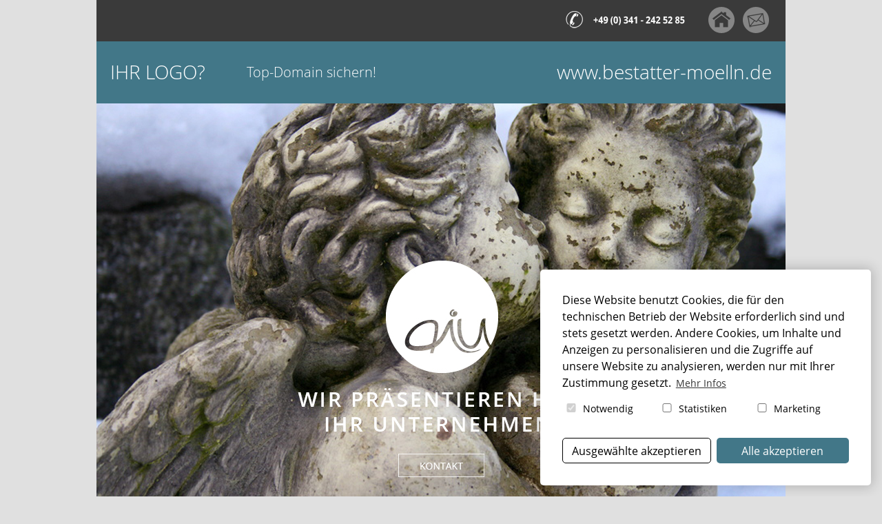

--- FILE ---
content_type: text/html; charset=utf-8
request_url: https://www.bestatter-moelln.de/bestattungsvorsorge
body_size: 5798
content:
<!DOCTYPE html>
<html lang="de-DE">
<head>

<meta charset="utf-8">
<!-- 
	This website is powered by TYPO3 - inspiring people to share!
	TYPO3 is a free open source Content Management Framework initially created by Kasper Skaarhoj and licensed under GNU/GPL.
	TYPO3 is copyright 1998-2026 of Kasper Skaarhoj. Extensions are copyright of their respective owners.
	Information and contribution at https://typo3.org/
-->

<base href="https://www.bestatter-moelln.de">


<meta name="generator" content="TYPO3 CMS" />
<meta name="description" content="Immer mehr Menschen entscheiden sich für eine Bestattungsvorsorge. Was diese beinhaltet, erfahren Sie hier." />
<meta name="keywords" content="Bestattungsvorsorge Mölln, Vorsorge Bestattung Mölln abschließen, Bestattungsvorsorgevertrag Mölln, Sterbegeldversicherung Chemnitz, Bestattung planen Mölln, Trauerfeier planen Mölln, Bestattungsverfügung Mölln, Beratung Bestattungsvorsorge Mölln" />
<meta name="robots" content="INDEX,FOLLOW" />
<meta name="viewport" content="width=device-width, initial-scale=1.0, maximum-scale=5.0&quot;" />
<meta name="twitter:card" content="summary" />
<meta name="autor" content="aiu Bestatterkommunikation" />
<meta name="publisher" content="aiu Bestatterkommunikation http://www.aiu-bestatterkommunikation.de" />
<meta name="copyright" content="aiu Bestatterkommunikation Leipzig" />
<meta name="audience" content="Alle" />
<meta name="language" content="DE" />
<meta name="page-type" content="Kommerzielle Organisation" />
<meta name="revisit_after" content="one week" />


<link rel="stylesheet" type="text/css" href="/typo3temp/assets/compressed/merged-904a88193283ed4d79c46007499a5349-8cfa3df616a43824698820aead643cbb.css?1713518348" media="all">



<script src="/typo3temp/assets/compressed/merged-9c1c173e93c794f9c65538b314ec2e0b-f8a35444030f26cde7cbf59318f54bfd.js?1660078656"></script>


<link rel="stylesheet" type="text/css" href="/fileadmin/template/css/print.css" media="print" />
  <link rel="apple-touch-icon" href="/fileadmin/template/images/Icons/apple-touch-icon.png"/>
  <script src="/fileadmin/template/javascript/jquery-latest.min.js" type="text/javascript"></script>
  <script src="/fileadmin/template/javascript/menumaker.min.js" type="text/javascript"></script>
  <script src="/fileadmin/template/javascript/script-mobile-menu.js"></script>
  
  <meta name="DC.title" content="Bestatter Mölln" />
  <meta name="geo.region" content="DE-SH" />
  <meta name="geo.placename" content="M&ouml;lln" />
  <meta name="geo.position" content="53.62892;10.688017" />
  <meta name="ICBM" content="53.62892, 10.688017" />

<title>Bestattungsvorsorge: Bestatter Mölln</title><script data-ignore="1" data-cookieconsent="statistics" type="text/plain"></script>
<link rel="canonical" href="https://www.bestatter-moelln.de/bestattungsvorsorge"/>
</head>
<body id="uid1486">
 <div xmlns:og="http://ogp.me/ns#" style="display:none;"> <![CDATA[ <!--OpenGraph section--> <meta property="og:title" content="Bestattung Mölln - Bestatter Mölln" /> <meta property="og:type" content="article" /> <meta property="og:image" content='http://www.bestatter-moelln.de/fileadmin/template/images/Eyecatcher/eyecatcher-engel.jpg' /> <meta property="og:description" content="Bestattung Mölln, Bestatter Mölln und Umgebung" /> <meta property="og:url" content="http://www.bestatter-moelln.de" /> <meta property="og:site_name" content="Bestatter Mölln" />  ]]> </div>

<div id="center">
  
    <!-- Header -->
<div id="head">
      <div id="head-left"><div id="languageselector"></div></div>
      <div id="head-right">
          <div id="info_icons_top">
              <img src="/fileadmin/template/images/Icons/icon-fon.png" width="200" height="38" alt="Kontakt +49 (0) 341 / 242 52 85" />
              <a href="/">&nbsp;<img src="/fileadmin/template/images/Icons/icon-home.png" width="38" height="38" alt="Home" />&nbsp;</a>
              <a href="kontakt/">&nbsp;<img src="/fileadmin/template/images/Icons/icon-kontakt.png" width="38" height="38" alt="Kontakt" />&nbsp;</a>
          </div>
      </div>
</div>

<div id="header">

    <div id="banner">
      <div class="logo"><a href="/">Ihr Logo?</a></div><div class="domain-txt">Top-Domain sichern!</div><div class="domain-name">www.bestatter-moelln.de</div>
    </div>
    
</div>

<div class="clearer"></div> 

<!-- Moodbild -->
<div id="eyecatcher">
   <a href="/kontakt"><img src="/fileadmin/template/images/Eyecatcher/eyecatcher-engel.jpg" width="1000" height="600"   alt="Bestatter Mölln" ></a>
</div>
  
<div id="main_navigation">
   <div id="cssmenu"><ul id="menu"><li><a href="/bestattungsarten">Bestattungsarten</a><ul><li><a href="/bestattungsarten/erdbestattung">Erdbestattung</a></li><li><a href="/bestattungsarten/feuerbestattung">Feuerbestattung</a></li><li><a href="/bestattungsarten/seebestattung">Seebestattung</a></li><li><a href="/bestattungsarten/luftbestattung">Luftbestattung</a></li><li><a href="/bestattungsarten/waldbestattung">Waldbestattung</a></li><li><a href="/bestattungsarten/tree-of-life-baumbestattung">Tree of Life Baumbestattung</a></li><li><a href="/bestattungsarten/naturbestattung">Naturbestattung</a></li><li><a href="/bestattungsarten/diamantbestattung">Diamantbestattung</a></li><li><a href="/bestattungsarten/anonyme-bestattung">Anonyme Bestattung</a></li><li><a href="/bestattungsarten/aschestreuwiese">Aschestreuwiese</a></li><li><a href="/bestattungsarten/weltraumbestattung">Weltraumbestattung</a></li></ul></li><li><a href="/sterbefall">Sterbefall</a><ul><li><a href="/sterbefall/trauerfall-was-tun">Trauerfall - Was tun?</a></li><li><a href="/sterbefall/bestattungsunterlagen">Bestattungsunterlagen</a></li></ul></li><li><a href="/bestattung">Bestattung</a><ul><li><a href="/bestattung/bestattungshaus-moelln">Bestattungshaus Mölln</a></li><li><a href="/bestattung/friedhof-moelln">Friedhöfe</a></li><li><a href="/bestattung/grabarten">Grabarten</a></li><li><a href="/bestattung/trauerfeier">Trauerfeier</a></li><li><a href="/bestattung/trauerredner">Trauerredner</a></li><li><a href="/bestattung/trauerfloristik">Trauerfloristik</a></li></ul></li><li><a href="/abschied-nehmen/trauerbegleitung">Abschied nehmen</a><ul><li><a href="/abschied-nehmen/trauerbegleitung">Trauerbegleitung</a></li><li><a href="/abschied-nehmen/trauerarbeit">Trauerarbeit</a></li><li><a href="/abschied-nehmen/erinnerungsschmuck">Erinnerungsschmuck</a></li><li><a href="/abschied-nehmen/trauerrituale">Trauerrituale</a></li></ul></li><li><a href="/bestattungsvorsorge" class="act">Bestattungsvorsorge</a><ul><li><a href="/bestattungsvorsorge/vorsorgevollmacht">Vorsorgevollmacht</a></li><li><a href="/bestattungsvorsorge/sterbegeldversicherung">Sterbegeldversicherung</a></li><li><a href="/bestattungsvorsorge/testament">Testament</a></li></ul></li></ul></div>
</div>



   
 

<div id="stage">

   <!-- Title -->
   <div id="headline">
       <h1>Bestattungsvorsorge</h1>
   </div>
          
   <!-- Content -->
   <div class="main_col">
        
    

            <div id="c1198" class="frame frame-default frame-type-text frame-layout-0">
                
                
                    



                
                
                    

    



                
                

    <p>Bestattungsvorsorgeverträge können mit Bestattern nach einem ausführlichen Beratungsgespräch über die Möglichkeiten der Bestattung geschlossen werden. 
</p>
<p> Auf diesem Wege kann man Wünsche und Vorstellungen zur eigenen Bestattung bereits vertraglich festlegen, Erben mit der Organisation und (mittels einer Sterbegeldversicherung) vom finanziellen Aspekt entlasten. Ebenso ist der Vertrag rechtsverbindlich und kein Erbe kann in den festgelegten Beerdigungsablauf eingreifen. </p>


                
                    



                
                
                    



                
            </div>

        


   </div>
            
</div>


 <div class="clearer"></div> 

<div id="menu_nav">
    <ul><li><a href="/">Home</a></li><li><a href="/datenschutz">Datenschutz</a></li><li><a href="/kontakt">Kontakt</a></li><li><a href="/bestatter-moelln">Bestatter Mölln</a></li><li class="last"><a href="/impressum">Impressum</a></li></ul>
</div>

<div id="quickpanel">
  <div id="quickpanel_inside">
        
        <div id="company">
            <img src="/fileadmin/template/images/aiu-logo.jpg" height="95" width="150" alt="aiu Bestatterkommunikation" /><br /><br />
              aiu Kommunikation &amp; Markenf&uuml;hrung <br />GmbH &amp; Co. KG<br />
  Breslauer Stra&szlig;e 49<br />
  D-04299 Leipzig<br />
  Tel. +49 (0) 341 - 242 52 85
        </div>
        
        <div id="qp_1">
          <h3>Bestattung Mölln</h3><ul><li> <a href="/bestattungsarten/erdbestattung">Erdbestattung Mölln</a></li><li> <a href="/bestattungsarten/feuerbestattung">Feuerbestattung Mölln</a></li><li> <a href="/bestattungsarten/seebestattung">Seebestattung Mölln</a></li><li> <a href="/bestattungsarten/waldbestattung">Waldbestattung Mölln</a></li><li> <a href="/bestattungsarten/diamantbestattung">Diamantbestattung Mölln</a></li></ul>
        </div>
        <div id="qp_2">
          <h3>Bestatter Mölln</h3><ul><li> <a href="/bestattung/trauerfeier">Trauerfeier Mölln</a></li><li> <a href="/abschied-nehmen/trauerbegleitung">Trauerbegleitung Mölln</a></li><li> <a href="/bestattung">Beisetzung Mölln</a></li><li> <a href="/bestattung/trauerfloristik">Trauerfloristik Mölln</a></li><li> <a href="/bestattung/trauerfeier">Trauerhalle Mölln</a></li></ul>
        </div>
        <div id="qp_3">
          <h3>Trauerfall Mölln</h3><ul><li> <a href="/sterbefall/trauerfall-was-tun">Sterbefall Mölln</a></li><li> <a href="/bestattung">Bestattung Mölln</a></li><li> <a href="/bestattungsarten">Bestattungsarten Mölln</a></li><li> <a href="/bestattungsvorsorge/testament">Erbrecht Mölln</a></li><li> <a href="/abschied-nehmen/trauerbegleitung">Beerdigung Mölln</a></li></ul>
        </div>
    
       <div class="clearer"></div> 

    </div>
    
    <div class="clearer"></div>  
 
</div>
<div class="clearer"></div> 

<div id="footer">
        Design & Umsetzung: &copy; 2024 <a href="http://www.aiu-bestatterkommunikation.de" title="aiu Bestatterkommunikation" onclick="window.open(this.href,'_blank'); return false;">aiu Bestatterkommunikation</a>  
</div> 

<div id="mobile-info-bar">

<div id="mobile-infobar-spacer">
</div>
<table id="mobile-infobar" class="light">
    <tbody>
        <tr>
            <td class="mobile-infobar-button mobile-infobar-button-phone" style="width: 33%"><a href="tel: +49 341 2425285" class="mobile-infobar-link"><span class="mobile-infobar-icon-box"><svg xmlns="http://www.w3.org/2000/svg" class="mobile-infobar-icon" preserveAspectRatio="xMidYMid"><path d="M17.76 14.96c.027.048.036.09.023.126-.204.546-.31 1.133-.846 1.643s-2.728 1.71-4.503 1.165c-.33-.1-.555-.208-.743-.32-.003.016-.003.033-.007.05-2.57-.843-4.992-2.286-7.042-4.328C2.59 11.255 1.143 8.843.297 6.283c.018-.004.036-.005.054-.008-.083-.165-.163-.357-.24-.607-.54-1.767.673-3.956 1.188-4.49.177-.186.363-.32.554-.423.032-.057.084-.104.156-.13L3.643.018c.144-.054.328.023.414.17L6.52 4.405c.086.147.062.342-.056.438l-.94.765c-.01.033-.025.058-.045.074-.328.263-.944.754-1.195 1.19-.105.18-.1.4-.058.514.053.145.123.32.194.493.647 1.148 1.45 2.235 2.433 3.214 1.03 1.024 2.173 1.86 3.388 2.518.16.063.322.13.455.178.115.042.335.05.517-.055.26-.15.54-.427.78-.696.01-.047.03-.09.063-.132l1.1-1.34c.095-.118.29-.143.438-.058l4.218 2.443c.148.086.225.268.172.41l-.223.597z"/></svg></span><br />
            <span class="mobile-infobar-text">Anrufen</span></a></td>
            <td class="mobile-infobar-button mobile-infobar-button-email" style="width: 33%"><a href="mailto:info@aiu-bestatterkommunikation.de" class="mobile-infobar-link"><span class="mobile-infobar-icon-box"><svg xmlns="http://www.w3.org/2000/svg" class="mobile-infobar-icon" preserveAspectRatio="xMidYMid"><path d="M13.472 7.327L20 .8v12.89l-6.528-6.363zm-4.735.158L1.252 0h17.47l-7.485 7.485c-.69.69-1.81.69-2.5 0zM0 13.667V.83l6.502 6.5L0 13.668zM1.192 14l6.066-5.912 1.288 1.288c.795.794 2.083.794 2.878 0l1.293-1.293L18.79 14H1.19z"/></svg></span><br />
            <span class="mobile-infobar-text">E-Mail</span></a></td>
        </tr>
    </tbody>
</table>

</div> 

</div>

<script src="/typo3temp/assets/compressed/merged-57506959e436bd794891204cd544f1c1-f49930ed88cb632cdade8148b095036b.js?1660078663"></script>

<!-- Begin Cookie Consent plugin by Dirk Persky - https://github.com/DirkPersky/typo3-dp_cookieconsent -->
<script type="text/plain" data-ignore="1" data-dp-cookieDesc="layout">
    Diese Website benutzt Cookies, die für den technischen Betrieb der Website erforderlich sind und stets gesetzt werden. Andere Cookies, um Inhalte und Anzeigen zu personalisieren und die Zugriffe auf unsere Website zu analysieren, werden nur mit Ihrer Zustimmung gesetzt.


    <a aria-label="learn more about cookies"
       role=button tabindex="0"
       class="cc-link"
       href="/datenschutz"
       rel="noopener noreferrer nofollow"
       target="_self"
    >
        Mehr Infos
    </a>


</script>
<script type="text/plain" data-ignore="1" data-dp-cookieSelect="layout">
    <div class="dp--cookie-check" xmlns:f="http://www.w3.org/1999/html">
    <label for="dp--cookie-require">
        <input type="hidden" name="" value="" /><input disabled="disabled" class="dp--check-box" id="dp--cookie-require" type="checkbox" name="" value="" checked="checked" />
        Notwendig
    </label>
    <label for="dp--cookie-statistics">
        <input class="dp--check-box" id="dp--cookie-statistics" type="checkbox" name="" value="" />
        Statistiken
    </label>
    <label for="dp--cookie-marketing">
        <input class="dp--check-box" id="dp--cookie-marketing" type="checkbox" name="" value="" />
        Marketing
    </label>
</div>

</script>
<script type="text/plain" data-ignore="1" data-dp-cookieRevoke="layout">
    <div class="cc-revoke dp--revoke {{classes}}">
    <i class="dp--icon-fingerprint"></i>
    <span class="dp--hover">Cookies</span>
</div>



</script>
<script type="text/plain" data-ignore="1" data-dp-cookieIframe="layout">
    <div class="dp--overlay-inner">
    <div class="dp--overlay-header">{{notice}}</div>
    <div class="dp--overlay-description">{{desc}}</div>
    <div class="dp--overlay-button">
        <button class="db--overlay-submit" onclick="window.DPCookieConsent.forceAccept(this)"
                data-cookieconsent="{{type}}" {{style}}>
        {{btn}}
        </button>
    </div>
</div>

</script>
<script type="text/javascript" data-ignore="1">
    window.cookieconsent_options = {
        overlay: {
            notice: true,
            box: {
                background: '#525050',
                text: '#FFFFFF'
            },
            btn: {
                background: '#427788',
                text: '#FFFFFF'
            }
        },
        content: {
            message:'Diese Website benutzt Cookies, die für den technischen Betrieb der Website erforderlich sind und stets gesetzt werden. Andere Cookies, um Inhalte und Anzeigen zu personalisieren und die Zugriffe auf unsere Website zu analysieren, werden nur mit Ihrer Zustimmung gesetzt.',
            dismiss:'Ausgewählte akzeptieren',
            allow:'Ausgewählte akzeptieren',
            deny: 'Ausgewählte akzeptieren',
            link:'Mehr Infos',
            href:'/datenschutz',
            target:'_self',

            media: {
                notice: 'Cookie-Hinweis',
                desc: 'Durch das Laden dieser Ressource wird eine Verbindung zu externen Servern hergestellt, die Cookies und andere Tracking-Technologien verwenden, um die Benutzererfahrung zu personalisieren und zu verbessern. Weitere Informationen finden Sie in unserer Datenschutzerklärung.',
                btn: 'Erlaube Cookies und lade diese Ressource',
            },

            'allow-all': 'Alle akzeptieren'
        },
        autoOpen: true || false,
        layout: 'dpextend',
        theme: 'classic',
        position: 'bottom-right',
        type: 'opt-in',
        revokable: true,
        reloadOnRevoke: false,
        checkboxes: {"statistics":"false","marketing":"false"},
        dismissOnScroll: parseInt('0')||false,
        palette: {
            popup: {
                background: '#FFFFFF',
                text: '#000000'
            },
            button: {
                background: '#427788',
                text: '#FFFFFF',
            }
        }
    };
</script>
<!-- End Cookie Consent plugin -->
</body>
</html>